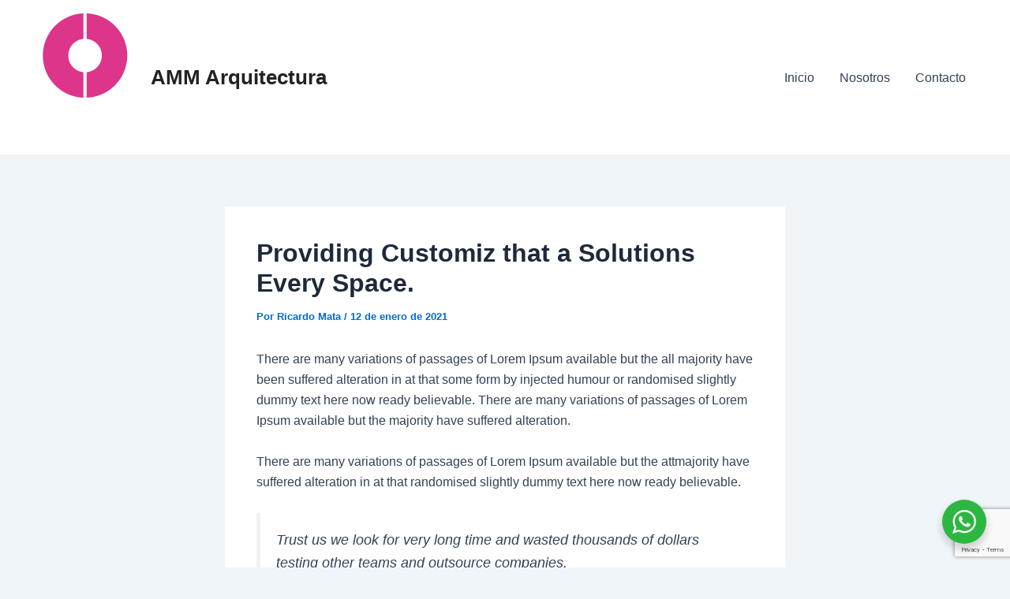

--- FILE ---
content_type: text/html; charset=utf-8
request_url: https://www.google.com/recaptcha/api2/anchor?ar=1&k=6LfaOQklAAAAADAJNUg2sTopZ8aYVb_EUyz-5tSp&co=aHR0cHM6Ly9hbW1hcnF1aXRlY3R1cmEuY29tOjQ0Mw..&hl=en&v=N67nZn4AqZkNcbeMu4prBgzg&size=invisible&anchor-ms=20000&execute-ms=30000&cb=kx87caf23at2
body_size: 48639
content:
<!DOCTYPE HTML><html dir="ltr" lang="en"><head><meta http-equiv="Content-Type" content="text/html; charset=UTF-8">
<meta http-equiv="X-UA-Compatible" content="IE=edge">
<title>reCAPTCHA</title>
<style type="text/css">
/* cyrillic-ext */
@font-face {
  font-family: 'Roboto';
  font-style: normal;
  font-weight: 400;
  font-stretch: 100%;
  src: url(//fonts.gstatic.com/s/roboto/v48/KFO7CnqEu92Fr1ME7kSn66aGLdTylUAMa3GUBHMdazTgWw.woff2) format('woff2');
  unicode-range: U+0460-052F, U+1C80-1C8A, U+20B4, U+2DE0-2DFF, U+A640-A69F, U+FE2E-FE2F;
}
/* cyrillic */
@font-face {
  font-family: 'Roboto';
  font-style: normal;
  font-weight: 400;
  font-stretch: 100%;
  src: url(//fonts.gstatic.com/s/roboto/v48/KFO7CnqEu92Fr1ME7kSn66aGLdTylUAMa3iUBHMdazTgWw.woff2) format('woff2');
  unicode-range: U+0301, U+0400-045F, U+0490-0491, U+04B0-04B1, U+2116;
}
/* greek-ext */
@font-face {
  font-family: 'Roboto';
  font-style: normal;
  font-weight: 400;
  font-stretch: 100%;
  src: url(//fonts.gstatic.com/s/roboto/v48/KFO7CnqEu92Fr1ME7kSn66aGLdTylUAMa3CUBHMdazTgWw.woff2) format('woff2');
  unicode-range: U+1F00-1FFF;
}
/* greek */
@font-face {
  font-family: 'Roboto';
  font-style: normal;
  font-weight: 400;
  font-stretch: 100%;
  src: url(//fonts.gstatic.com/s/roboto/v48/KFO7CnqEu92Fr1ME7kSn66aGLdTylUAMa3-UBHMdazTgWw.woff2) format('woff2');
  unicode-range: U+0370-0377, U+037A-037F, U+0384-038A, U+038C, U+038E-03A1, U+03A3-03FF;
}
/* math */
@font-face {
  font-family: 'Roboto';
  font-style: normal;
  font-weight: 400;
  font-stretch: 100%;
  src: url(//fonts.gstatic.com/s/roboto/v48/KFO7CnqEu92Fr1ME7kSn66aGLdTylUAMawCUBHMdazTgWw.woff2) format('woff2');
  unicode-range: U+0302-0303, U+0305, U+0307-0308, U+0310, U+0312, U+0315, U+031A, U+0326-0327, U+032C, U+032F-0330, U+0332-0333, U+0338, U+033A, U+0346, U+034D, U+0391-03A1, U+03A3-03A9, U+03B1-03C9, U+03D1, U+03D5-03D6, U+03F0-03F1, U+03F4-03F5, U+2016-2017, U+2034-2038, U+203C, U+2040, U+2043, U+2047, U+2050, U+2057, U+205F, U+2070-2071, U+2074-208E, U+2090-209C, U+20D0-20DC, U+20E1, U+20E5-20EF, U+2100-2112, U+2114-2115, U+2117-2121, U+2123-214F, U+2190, U+2192, U+2194-21AE, U+21B0-21E5, U+21F1-21F2, U+21F4-2211, U+2213-2214, U+2216-22FF, U+2308-230B, U+2310, U+2319, U+231C-2321, U+2336-237A, U+237C, U+2395, U+239B-23B7, U+23D0, U+23DC-23E1, U+2474-2475, U+25AF, U+25B3, U+25B7, U+25BD, U+25C1, U+25CA, U+25CC, U+25FB, U+266D-266F, U+27C0-27FF, U+2900-2AFF, U+2B0E-2B11, U+2B30-2B4C, U+2BFE, U+3030, U+FF5B, U+FF5D, U+1D400-1D7FF, U+1EE00-1EEFF;
}
/* symbols */
@font-face {
  font-family: 'Roboto';
  font-style: normal;
  font-weight: 400;
  font-stretch: 100%;
  src: url(//fonts.gstatic.com/s/roboto/v48/KFO7CnqEu92Fr1ME7kSn66aGLdTylUAMaxKUBHMdazTgWw.woff2) format('woff2');
  unicode-range: U+0001-000C, U+000E-001F, U+007F-009F, U+20DD-20E0, U+20E2-20E4, U+2150-218F, U+2190, U+2192, U+2194-2199, U+21AF, U+21E6-21F0, U+21F3, U+2218-2219, U+2299, U+22C4-22C6, U+2300-243F, U+2440-244A, U+2460-24FF, U+25A0-27BF, U+2800-28FF, U+2921-2922, U+2981, U+29BF, U+29EB, U+2B00-2BFF, U+4DC0-4DFF, U+FFF9-FFFB, U+10140-1018E, U+10190-1019C, U+101A0, U+101D0-101FD, U+102E0-102FB, U+10E60-10E7E, U+1D2C0-1D2D3, U+1D2E0-1D37F, U+1F000-1F0FF, U+1F100-1F1AD, U+1F1E6-1F1FF, U+1F30D-1F30F, U+1F315, U+1F31C, U+1F31E, U+1F320-1F32C, U+1F336, U+1F378, U+1F37D, U+1F382, U+1F393-1F39F, U+1F3A7-1F3A8, U+1F3AC-1F3AF, U+1F3C2, U+1F3C4-1F3C6, U+1F3CA-1F3CE, U+1F3D4-1F3E0, U+1F3ED, U+1F3F1-1F3F3, U+1F3F5-1F3F7, U+1F408, U+1F415, U+1F41F, U+1F426, U+1F43F, U+1F441-1F442, U+1F444, U+1F446-1F449, U+1F44C-1F44E, U+1F453, U+1F46A, U+1F47D, U+1F4A3, U+1F4B0, U+1F4B3, U+1F4B9, U+1F4BB, U+1F4BF, U+1F4C8-1F4CB, U+1F4D6, U+1F4DA, U+1F4DF, U+1F4E3-1F4E6, U+1F4EA-1F4ED, U+1F4F7, U+1F4F9-1F4FB, U+1F4FD-1F4FE, U+1F503, U+1F507-1F50B, U+1F50D, U+1F512-1F513, U+1F53E-1F54A, U+1F54F-1F5FA, U+1F610, U+1F650-1F67F, U+1F687, U+1F68D, U+1F691, U+1F694, U+1F698, U+1F6AD, U+1F6B2, U+1F6B9-1F6BA, U+1F6BC, U+1F6C6-1F6CF, U+1F6D3-1F6D7, U+1F6E0-1F6EA, U+1F6F0-1F6F3, U+1F6F7-1F6FC, U+1F700-1F7FF, U+1F800-1F80B, U+1F810-1F847, U+1F850-1F859, U+1F860-1F887, U+1F890-1F8AD, U+1F8B0-1F8BB, U+1F8C0-1F8C1, U+1F900-1F90B, U+1F93B, U+1F946, U+1F984, U+1F996, U+1F9E9, U+1FA00-1FA6F, U+1FA70-1FA7C, U+1FA80-1FA89, U+1FA8F-1FAC6, U+1FACE-1FADC, U+1FADF-1FAE9, U+1FAF0-1FAF8, U+1FB00-1FBFF;
}
/* vietnamese */
@font-face {
  font-family: 'Roboto';
  font-style: normal;
  font-weight: 400;
  font-stretch: 100%;
  src: url(//fonts.gstatic.com/s/roboto/v48/KFO7CnqEu92Fr1ME7kSn66aGLdTylUAMa3OUBHMdazTgWw.woff2) format('woff2');
  unicode-range: U+0102-0103, U+0110-0111, U+0128-0129, U+0168-0169, U+01A0-01A1, U+01AF-01B0, U+0300-0301, U+0303-0304, U+0308-0309, U+0323, U+0329, U+1EA0-1EF9, U+20AB;
}
/* latin-ext */
@font-face {
  font-family: 'Roboto';
  font-style: normal;
  font-weight: 400;
  font-stretch: 100%;
  src: url(//fonts.gstatic.com/s/roboto/v48/KFO7CnqEu92Fr1ME7kSn66aGLdTylUAMa3KUBHMdazTgWw.woff2) format('woff2');
  unicode-range: U+0100-02BA, U+02BD-02C5, U+02C7-02CC, U+02CE-02D7, U+02DD-02FF, U+0304, U+0308, U+0329, U+1D00-1DBF, U+1E00-1E9F, U+1EF2-1EFF, U+2020, U+20A0-20AB, U+20AD-20C0, U+2113, U+2C60-2C7F, U+A720-A7FF;
}
/* latin */
@font-face {
  font-family: 'Roboto';
  font-style: normal;
  font-weight: 400;
  font-stretch: 100%;
  src: url(//fonts.gstatic.com/s/roboto/v48/KFO7CnqEu92Fr1ME7kSn66aGLdTylUAMa3yUBHMdazQ.woff2) format('woff2');
  unicode-range: U+0000-00FF, U+0131, U+0152-0153, U+02BB-02BC, U+02C6, U+02DA, U+02DC, U+0304, U+0308, U+0329, U+2000-206F, U+20AC, U+2122, U+2191, U+2193, U+2212, U+2215, U+FEFF, U+FFFD;
}
/* cyrillic-ext */
@font-face {
  font-family: 'Roboto';
  font-style: normal;
  font-weight: 500;
  font-stretch: 100%;
  src: url(//fonts.gstatic.com/s/roboto/v48/KFO7CnqEu92Fr1ME7kSn66aGLdTylUAMa3GUBHMdazTgWw.woff2) format('woff2');
  unicode-range: U+0460-052F, U+1C80-1C8A, U+20B4, U+2DE0-2DFF, U+A640-A69F, U+FE2E-FE2F;
}
/* cyrillic */
@font-face {
  font-family: 'Roboto';
  font-style: normal;
  font-weight: 500;
  font-stretch: 100%;
  src: url(//fonts.gstatic.com/s/roboto/v48/KFO7CnqEu92Fr1ME7kSn66aGLdTylUAMa3iUBHMdazTgWw.woff2) format('woff2');
  unicode-range: U+0301, U+0400-045F, U+0490-0491, U+04B0-04B1, U+2116;
}
/* greek-ext */
@font-face {
  font-family: 'Roboto';
  font-style: normal;
  font-weight: 500;
  font-stretch: 100%;
  src: url(//fonts.gstatic.com/s/roboto/v48/KFO7CnqEu92Fr1ME7kSn66aGLdTylUAMa3CUBHMdazTgWw.woff2) format('woff2');
  unicode-range: U+1F00-1FFF;
}
/* greek */
@font-face {
  font-family: 'Roboto';
  font-style: normal;
  font-weight: 500;
  font-stretch: 100%;
  src: url(//fonts.gstatic.com/s/roboto/v48/KFO7CnqEu92Fr1ME7kSn66aGLdTylUAMa3-UBHMdazTgWw.woff2) format('woff2');
  unicode-range: U+0370-0377, U+037A-037F, U+0384-038A, U+038C, U+038E-03A1, U+03A3-03FF;
}
/* math */
@font-face {
  font-family: 'Roboto';
  font-style: normal;
  font-weight: 500;
  font-stretch: 100%;
  src: url(//fonts.gstatic.com/s/roboto/v48/KFO7CnqEu92Fr1ME7kSn66aGLdTylUAMawCUBHMdazTgWw.woff2) format('woff2');
  unicode-range: U+0302-0303, U+0305, U+0307-0308, U+0310, U+0312, U+0315, U+031A, U+0326-0327, U+032C, U+032F-0330, U+0332-0333, U+0338, U+033A, U+0346, U+034D, U+0391-03A1, U+03A3-03A9, U+03B1-03C9, U+03D1, U+03D5-03D6, U+03F0-03F1, U+03F4-03F5, U+2016-2017, U+2034-2038, U+203C, U+2040, U+2043, U+2047, U+2050, U+2057, U+205F, U+2070-2071, U+2074-208E, U+2090-209C, U+20D0-20DC, U+20E1, U+20E5-20EF, U+2100-2112, U+2114-2115, U+2117-2121, U+2123-214F, U+2190, U+2192, U+2194-21AE, U+21B0-21E5, U+21F1-21F2, U+21F4-2211, U+2213-2214, U+2216-22FF, U+2308-230B, U+2310, U+2319, U+231C-2321, U+2336-237A, U+237C, U+2395, U+239B-23B7, U+23D0, U+23DC-23E1, U+2474-2475, U+25AF, U+25B3, U+25B7, U+25BD, U+25C1, U+25CA, U+25CC, U+25FB, U+266D-266F, U+27C0-27FF, U+2900-2AFF, U+2B0E-2B11, U+2B30-2B4C, U+2BFE, U+3030, U+FF5B, U+FF5D, U+1D400-1D7FF, U+1EE00-1EEFF;
}
/* symbols */
@font-face {
  font-family: 'Roboto';
  font-style: normal;
  font-weight: 500;
  font-stretch: 100%;
  src: url(//fonts.gstatic.com/s/roboto/v48/KFO7CnqEu92Fr1ME7kSn66aGLdTylUAMaxKUBHMdazTgWw.woff2) format('woff2');
  unicode-range: U+0001-000C, U+000E-001F, U+007F-009F, U+20DD-20E0, U+20E2-20E4, U+2150-218F, U+2190, U+2192, U+2194-2199, U+21AF, U+21E6-21F0, U+21F3, U+2218-2219, U+2299, U+22C4-22C6, U+2300-243F, U+2440-244A, U+2460-24FF, U+25A0-27BF, U+2800-28FF, U+2921-2922, U+2981, U+29BF, U+29EB, U+2B00-2BFF, U+4DC0-4DFF, U+FFF9-FFFB, U+10140-1018E, U+10190-1019C, U+101A0, U+101D0-101FD, U+102E0-102FB, U+10E60-10E7E, U+1D2C0-1D2D3, U+1D2E0-1D37F, U+1F000-1F0FF, U+1F100-1F1AD, U+1F1E6-1F1FF, U+1F30D-1F30F, U+1F315, U+1F31C, U+1F31E, U+1F320-1F32C, U+1F336, U+1F378, U+1F37D, U+1F382, U+1F393-1F39F, U+1F3A7-1F3A8, U+1F3AC-1F3AF, U+1F3C2, U+1F3C4-1F3C6, U+1F3CA-1F3CE, U+1F3D4-1F3E0, U+1F3ED, U+1F3F1-1F3F3, U+1F3F5-1F3F7, U+1F408, U+1F415, U+1F41F, U+1F426, U+1F43F, U+1F441-1F442, U+1F444, U+1F446-1F449, U+1F44C-1F44E, U+1F453, U+1F46A, U+1F47D, U+1F4A3, U+1F4B0, U+1F4B3, U+1F4B9, U+1F4BB, U+1F4BF, U+1F4C8-1F4CB, U+1F4D6, U+1F4DA, U+1F4DF, U+1F4E3-1F4E6, U+1F4EA-1F4ED, U+1F4F7, U+1F4F9-1F4FB, U+1F4FD-1F4FE, U+1F503, U+1F507-1F50B, U+1F50D, U+1F512-1F513, U+1F53E-1F54A, U+1F54F-1F5FA, U+1F610, U+1F650-1F67F, U+1F687, U+1F68D, U+1F691, U+1F694, U+1F698, U+1F6AD, U+1F6B2, U+1F6B9-1F6BA, U+1F6BC, U+1F6C6-1F6CF, U+1F6D3-1F6D7, U+1F6E0-1F6EA, U+1F6F0-1F6F3, U+1F6F7-1F6FC, U+1F700-1F7FF, U+1F800-1F80B, U+1F810-1F847, U+1F850-1F859, U+1F860-1F887, U+1F890-1F8AD, U+1F8B0-1F8BB, U+1F8C0-1F8C1, U+1F900-1F90B, U+1F93B, U+1F946, U+1F984, U+1F996, U+1F9E9, U+1FA00-1FA6F, U+1FA70-1FA7C, U+1FA80-1FA89, U+1FA8F-1FAC6, U+1FACE-1FADC, U+1FADF-1FAE9, U+1FAF0-1FAF8, U+1FB00-1FBFF;
}
/* vietnamese */
@font-face {
  font-family: 'Roboto';
  font-style: normal;
  font-weight: 500;
  font-stretch: 100%;
  src: url(//fonts.gstatic.com/s/roboto/v48/KFO7CnqEu92Fr1ME7kSn66aGLdTylUAMa3OUBHMdazTgWw.woff2) format('woff2');
  unicode-range: U+0102-0103, U+0110-0111, U+0128-0129, U+0168-0169, U+01A0-01A1, U+01AF-01B0, U+0300-0301, U+0303-0304, U+0308-0309, U+0323, U+0329, U+1EA0-1EF9, U+20AB;
}
/* latin-ext */
@font-face {
  font-family: 'Roboto';
  font-style: normal;
  font-weight: 500;
  font-stretch: 100%;
  src: url(//fonts.gstatic.com/s/roboto/v48/KFO7CnqEu92Fr1ME7kSn66aGLdTylUAMa3KUBHMdazTgWw.woff2) format('woff2');
  unicode-range: U+0100-02BA, U+02BD-02C5, U+02C7-02CC, U+02CE-02D7, U+02DD-02FF, U+0304, U+0308, U+0329, U+1D00-1DBF, U+1E00-1E9F, U+1EF2-1EFF, U+2020, U+20A0-20AB, U+20AD-20C0, U+2113, U+2C60-2C7F, U+A720-A7FF;
}
/* latin */
@font-face {
  font-family: 'Roboto';
  font-style: normal;
  font-weight: 500;
  font-stretch: 100%;
  src: url(//fonts.gstatic.com/s/roboto/v48/KFO7CnqEu92Fr1ME7kSn66aGLdTylUAMa3yUBHMdazQ.woff2) format('woff2');
  unicode-range: U+0000-00FF, U+0131, U+0152-0153, U+02BB-02BC, U+02C6, U+02DA, U+02DC, U+0304, U+0308, U+0329, U+2000-206F, U+20AC, U+2122, U+2191, U+2193, U+2212, U+2215, U+FEFF, U+FFFD;
}
/* cyrillic-ext */
@font-face {
  font-family: 'Roboto';
  font-style: normal;
  font-weight: 900;
  font-stretch: 100%;
  src: url(//fonts.gstatic.com/s/roboto/v48/KFO7CnqEu92Fr1ME7kSn66aGLdTylUAMa3GUBHMdazTgWw.woff2) format('woff2');
  unicode-range: U+0460-052F, U+1C80-1C8A, U+20B4, U+2DE0-2DFF, U+A640-A69F, U+FE2E-FE2F;
}
/* cyrillic */
@font-face {
  font-family: 'Roboto';
  font-style: normal;
  font-weight: 900;
  font-stretch: 100%;
  src: url(//fonts.gstatic.com/s/roboto/v48/KFO7CnqEu92Fr1ME7kSn66aGLdTylUAMa3iUBHMdazTgWw.woff2) format('woff2');
  unicode-range: U+0301, U+0400-045F, U+0490-0491, U+04B0-04B1, U+2116;
}
/* greek-ext */
@font-face {
  font-family: 'Roboto';
  font-style: normal;
  font-weight: 900;
  font-stretch: 100%;
  src: url(//fonts.gstatic.com/s/roboto/v48/KFO7CnqEu92Fr1ME7kSn66aGLdTylUAMa3CUBHMdazTgWw.woff2) format('woff2');
  unicode-range: U+1F00-1FFF;
}
/* greek */
@font-face {
  font-family: 'Roboto';
  font-style: normal;
  font-weight: 900;
  font-stretch: 100%;
  src: url(//fonts.gstatic.com/s/roboto/v48/KFO7CnqEu92Fr1ME7kSn66aGLdTylUAMa3-UBHMdazTgWw.woff2) format('woff2');
  unicode-range: U+0370-0377, U+037A-037F, U+0384-038A, U+038C, U+038E-03A1, U+03A3-03FF;
}
/* math */
@font-face {
  font-family: 'Roboto';
  font-style: normal;
  font-weight: 900;
  font-stretch: 100%;
  src: url(//fonts.gstatic.com/s/roboto/v48/KFO7CnqEu92Fr1ME7kSn66aGLdTylUAMawCUBHMdazTgWw.woff2) format('woff2');
  unicode-range: U+0302-0303, U+0305, U+0307-0308, U+0310, U+0312, U+0315, U+031A, U+0326-0327, U+032C, U+032F-0330, U+0332-0333, U+0338, U+033A, U+0346, U+034D, U+0391-03A1, U+03A3-03A9, U+03B1-03C9, U+03D1, U+03D5-03D6, U+03F0-03F1, U+03F4-03F5, U+2016-2017, U+2034-2038, U+203C, U+2040, U+2043, U+2047, U+2050, U+2057, U+205F, U+2070-2071, U+2074-208E, U+2090-209C, U+20D0-20DC, U+20E1, U+20E5-20EF, U+2100-2112, U+2114-2115, U+2117-2121, U+2123-214F, U+2190, U+2192, U+2194-21AE, U+21B0-21E5, U+21F1-21F2, U+21F4-2211, U+2213-2214, U+2216-22FF, U+2308-230B, U+2310, U+2319, U+231C-2321, U+2336-237A, U+237C, U+2395, U+239B-23B7, U+23D0, U+23DC-23E1, U+2474-2475, U+25AF, U+25B3, U+25B7, U+25BD, U+25C1, U+25CA, U+25CC, U+25FB, U+266D-266F, U+27C0-27FF, U+2900-2AFF, U+2B0E-2B11, U+2B30-2B4C, U+2BFE, U+3030, U+FF5B, U+FF5D, U+1D400-1D7FF, U+1EE00-1EEFF;
}
/* symbols */
@font-face {
  font-family: 'Roboto';
  font-style: normal;
  font-weight: 900;
  font-stretch: 100%;
  src: url(//fonts.gstatic.com/s/roboto/v48/KFO7CnqEu92Fr1ME7kSn66aGLdTylUAMaxKUBHMdazTgWw.woff2) format('woff2');
  unicode-range: U+0001-000C, U+000E-001F, U+007F-009F, U+20DD-20E0, U+20E2-20E4, U+2150-218F, U+2190, U+2192, U+2194-2199, U+21AF, U+21E6-21F0, U+21F3, U+2218-2219, U+2299, U+22C4-22C6, U+2300-243F, U+2440-244A, U+2460-24FF, U+25A0-27BF, U+2800-28FF, U+2921-2922, U+2981, U+29BF, U+29EB, U+2B00-2BFF, U+4DC0-4DFF, U+FFF9-FFFB, U+10140-1018E, U+10190-1019C, U+101A0, U+101D0-101FD, U+102E0-102FB, U+10E60-10E7E, U+1D2C0-1D2D3, U+1D2E0-1D37F, U+1F000-1F0FF, U+1F100-1F1AD, U+1F1E6-1F1FF, U+1F30D-1F30F, U+1F315, U+1F31C, U+1F31E, U+1F320-1F32C, U+1F336, U+1F378, U+1F37D, U+1F382, U+1F393-1F39F, U+1F3A7-1F3A8, U+1F3AC-1F3AF, U+1F3C2, U+1F3C4-1F3C6, U+1F3CA-1F3CE, U+1F3D4-1F3E0, U+1F3ED, U+1F3F1-1F3F3, U+1F3F5-1F3F7, U+1F408, U+1F415, U+1F41F, U+1F426, U+1F43F, U+1F441-1F442, U+1F444, U+1F446-1F449, U+1F44C-1F44E, U+1F453, U+1F46A, U+1F47D, U+1F4A3, U+1F4B0, U+1F4B3, U+1F4B9, U+1F4BB, U+1F4BF, U+1F4C8-1F4CB, U+1F4D6, U+1F4DA, U+1F4DF, U+1F4E3-1F4E6, U+1F4EA-1F4ED, U+1F4F7, U+1F4F9-1F4FB, U+1F4FD-1F4FE, U+1F503, U+1F507-1F50B, U+1F50D, U+1F512-1F513, U+1F53E-1F54A, U+1F54F-1F5FA, U+1F610, U+1F650-1F67F, U+1F687, U+1F68D, U+1F691, U+1F694, U+1F698, U+1F6AD, U+1F6B2, U+1F6B9-1F6BA, U+1F6BC, U+1F6C6-1F6CF, U+1F6D3-1F6D7, U+1F6E0-1F6EA, U+1F6F0-1F6F3, U+1F6F7-1F6FC, U+1F700-1F7FF, U+1F800-1F80B, U+1F810-1F847, U+1F850-1F859, U+1F860-1F887, U+1F890-1F8AD, U+1F8B0-1F8BB, U+1F8C0-1F8C1, U+1F900-1F90B, U+1F93B, U+1F946, U+1F984, U+1F996, U+1F9E9, U+1FA00-1FA6F, U+1FA70-1FA7C, U+1FA80-1FA89, U+1FA8F-1FAC6, U+1FACE-1FADC, U+1FADF-1FAE9, U+1FAF0-1FAF8, U+1FB00-1FBFF;
}
/* vietnamese */
@font-face {
  font-family: 'Roboto';
  font-style: normal;
  font-weight: 900;
  font-stretch: 100%;
  src: url(//fonts.gstatic.com/s/roboto/v48/KFO7CnqEu92Fr1ME7kSn66aGLdTylUAMa3OUBHMdazTgWw.woff2) format('woff2');
  unicode-range: U+0102-0103, U+0110-0111, U+0128-0129, U+0168-0169, U+01A0-01A1, U+01AF-01B0, U+0300-0301, U+0303-0304, U+0308-0309, U+0323, U+0329, U+1EA0-1EF9, U+20AB;
}
/* latin-ext */
@font-face {
  font-family: 'Roboto';
  font-style: normal;
  font-weight: 900;
  font-stretch: 100%;
  src: url(//fonts.gstatic.com/s/roboto/v48/KFO7CnqEu92Fr1ME7kSn66aGLdTylUAMa3KUBHMdazTgWw.woff2) format('woff2');
  unicode-range: U+0100-02BA, U+02BD-02C5, U+02C7-02CC, U+02CE-02D7, U+02DD-02FF, U+0304, U+0308, U+0329, U+1D00-1DBF, U+1E00-1E9F, U+1EF2-1EFF, U+2020, U+20A0-20AB, U+20AD-20C0, U+2113, U+2C60-2C7F, U+A720-A7FF;
}
/* latin */
@font-face {
  font-family: 'Roboto';
  font-style: normal;
  font-weight: 900;
  font-stretch: 100%;
  src: url(//fonts.gstatic.com/s/roboto/v48/KFO7CnqEu92Fr1ME7kSn66aGLdTylUAMa3yUBHMdazQ.woff2) format('woff2');
  unicode-range: U+0000-00FF, U+0131, U+0152-0153, U+02BB-02BC, U+02C6, U+02DA, U+02DC, U+0304, U+0308, U+0329, U+2000-206F, U+20AC, U+2122, U+2191, U+2193, U+2212, U+2215, U+FEFF, U+FFFD;
}

</style>
<link rel="stylesheet" type="text/css" href="https://www.gstatic.com/recaptcha/releases/N67nZn4AqZkNcbeMu4prBgzg/styles__ltr.css">
<script nonce="EueYbXHgSga6iO5sU5cfwA" type="text/javascript">window['__recaptcha_api'] = 'https://www.google.com/recaptcha/api2/';</script>
<script type="text/javascript" src="https://www.gstatic.com/recaptcha/releases/N67nZn4AqZkNcbeMu4prBgzg/recaptcha__en.js" nonce="EueYbXHgSga6iO5sU5cfwA">
      
    </script></head>
<body><div id="rc-anchor-alert" class="rc-anchor-alert"></div>
<input type="hidden" id="recaptcha-token" value="[base64]">
<script type="text/javascript" nonce="EueYbXHgSga6iO5sU5cfwA">
      recaptcha.anchor.Main.init("[\x22ainput\x22,[\x22bgdata\x22,\x22\x22,\[base64]/[base64]/[base64]/ZyhXLGgpOnEoW04sMjEsbF0sVywwKSxoKSxmYWxzZSxmYWxzZSl9Y2F0Y2goayl7RygzNTgsVyk/[base64]/[base64]/[base64]/[base64]/[base64]/[base64]/[base64]/bmV3IEJbT10oRFswXSk6dz09Mj9uZXcgQltPXShEWzBdLERbMV0pOnc9PTM/bmV3IEJbT10oRFswXSxEWzFdLERbMl0pOnc9PTQ/[base64]/[base64]/[base64]/[base64]/[base64]\\u003d\x22,\[base64]\\u003d\\u003d\x22,\x22w4Jvw7HCgcOww5rCm3hgcRjDrMO9enxHQMK/w7c1N1XCisOPwoXCvAVFw6AyfUkswrYew7LCqMKkwq8OwoDCgcO3wrxewo4iw6JLPV/DpDBzIBFPw4w/VHpwHMK7woPDuhB5T3UnwqLDvMKBNw8WDkYJwrnDtcKdw6bCi8OgwrAGw4TDpcOZwpt0eMKYw5HDr8KhwrbCgG1Xw5jClMKxVcO/M8KSw4rDpcOResOTbDwIbArDoSQFw7IqwozDk03DqDnCncOKw5TDhBfDscOcYQXDqhtJwoQ/O8OzNETDqGXCumtHO8OMFDbClhFww4DCuD0Kw5HChzXDoVtJwrhBfjgnwoEUwqtqWCDDk1V5dcOuw5EVwr/DlcKUHMOyXMKlw5rDmsOKZnBmw6nDjcK0w4NIw5rCs3PCscOMw4lKwq1sw4/DosO3w6MmQifCpjgrwqwbw67DucOhwocKNkxgwpRhw5TDpxbCusOBw7w6wqxWwrIYZcOswqXCrFpkwr8jNFkDw5jDqW/[base64]/CisOFZT7Crzo/FcKDB2jCp8O5w5UEMcKfw5VyE8KPPsKyw6jDtMKxwq7CssOxw4x8cMKIwokGNSQdwprCtMOXHihdei15wpUPwrJGYcKGcsKSw49zB8KawrM9w7BRwpbCsmg8w6Vow7w/IXo1wobCsERrSsOhw7Jzw74Lw7VvQ8OHw5jDv8KFw4A8XsOBM0PDsDnDs8ORwqDDuE/CqHXDicKTw6TCmSvDui/Duz/DssKLwqTClcOdAsKBw5M/[base64]/[base64]/w7zCvzzCrcK1JWDCq8OEWsKLOU3DsVDDr3lXwo5Qw7hwwr/CrELDs8KIVkrChMK2FHvDsXDDjW8Pw7jDuSthwqwuw6nCum0RwpQHcMKmB8OTwrLDpA00w4vCnMOpVcOQwqRYw6MWwo/ClBVVC0DCkmrCiMKnw43Cp2fDh1kcUgQLPMKVwqR0wpPCuMOqwp7Dl2/CiTESwps1ccKWwqrDgcO3w7bCjUVrwqpgAcKmwp/[base64]/DlsK/wrIEWlw7w7EuwrQPX8OiHMKTwpDCtBnDi0vCoMKcDg41asKjwoDCvMO7wpjDi8KMIj4wXBnDhwPDssK/[base64]/IsK/[base64]/w57DkMK4PcOZdxjDiMKPw6JwUSvCgcKJWmJmwqEPd8OPw4kcw4/CgR7CvwrChTrCmsObJsKlwpXCtCLClMKtwojDi0l/NsKwHsKPw7/[base64]/[base64]/DqjwxRmNeIsOeDzBAGVfDscOyUC4rPWxawobCpcOLwq/[base64]/[base64]/DjsOlw6tBXQrDg8KHYsOGw6NGFcOOw7nCuMKXw63CqcObRMO5wrHDrMK6Rhg0YQpwHmE+wq09TztlHiMcDcK/[base64]/[base64]/wrwdw6dlw6XDmyovw7o0N8OXw4gfwrvDiyFbQMOawpbCtMO4O8ONTAtTWyJEemrCgcOJeMObLsONw6wpbsOOB8OIZsKHMcK7worCsSjDuBp0TQHCqMKeDTvDhMOww4LDnMOVRQjDg8O3cQthW1PDq1dHwrPCk8KtasOFecO5w6LDthnCh29Vw5fDj8KdCg/Dj3MPcB7CtGQDET1LSnnCmHdxwrsowpobWy5awpVEG8KeXcKEAcO6wr/CscKvwovCqELCkjYrw5tVw7NZACLChmrCiWYDPMOuw60MSF3Ck8KOb8KYC8OSZsK0SMKkw5/DqzXCvg/Cpm5uKsOwZ8OJaMKkw4hwBxpOw6xFYwURWcKgWm0LLsKKI1olwqzCqysoAi1NNsOAwrsdbX/Cp8OyJcOZwrjDkiULa8KRw4U6c8OLMxtWwr9LbDLCnMOqQsOMwonDoXPDjTglw4VTcMK0wrzCn3ZpV8OFwoRGGMOEwpx0w4LCvMKsSi/Co8KKZmfCsSoLw7xua8KbQMOqDMK0wowuw5rCsCdIwpsIw6wow6MEwqRrccKnOndswoRuwo5YISrCkMO1w5TCuBJHw45QfMOcw7HDh8KoRmwjwqvComLDk3/Dn8K9TkMgwr/ChTM8w4LCoFhwfxHCrsOrwpwsw4/[base64]/[base64]/DiMKzwo0rGEHCscKXT2nDm2AUa0PCr8OrKMK9d8OOw65/CMK2w4JqWUdWIQrCgQMqNjpxw5F7YnE/[base64]/CocKNVcK0A8KQPsKcE2jDkUJcwofDsn1teivCtcONU2FHJcOeL8KswrN0Q3HDi8KVJcOfUgrDj0LCucKlw5DCoSJZwpYgwrl4w7PDpjHChMKkAFQGwqEawoTDs8K7wqnChcKiwr4twozDosK+w6LDq8KCw6/DpVvCqyJLORxnwrHDkcOvw64eCnBLRj7DoDscN8Kfw7o6w5bDvsKKw63Co8OSw78Yw5UnMsO8w4s6w7BCBcOEwr3Chz3CucKNw5XDtMOrD8KNbsO/[base64]/HDRuG3QJwo9jV8OiMDXDgcK0wqsEwpjCknEfwq/ClcOswqTCkhbCjMOjw6XDtcKuwrdgw5Q/PsK/wpXCi8OnB8Oya8OWwpvCjMKgMXfCjRrDjWzCvsOlw6RFBGBcL8OKwqQ5AMKkwrPCnMOgXjTDnMKKVsKSwr3ClMK0EcKQCTRfeArCl8K0ZMK5ex8Kw4vCunoCEMOzMxdmwqPDn8O0ZUDCg8K/[base64]/[base64]/[base64]/[base64]/CpcO/w58oIjJzcMKKw63Dp8KjesOcw452wrs3w4R8IMOzw6htw6ALwqdYCsOSNiZNRcO/[base64]/[base64]/[base64]/w7tuw4I8XhgNB8OIwoLDqiXDvMKPwpXChmUNMUt1cxbDvklIw7TDuAVwwr1VdGrCnsKbwr/DucOBfGHCgCfCgcKNQcO6BTgawrzDosKNworDqVZtCMO8JMO2wqPCtlTCowPDh2fCrxbCtQMlBcK7PwZjG1IYwqxuQ8OUw5ELQ8KPVzUJKTHDkArDk8K3dQnCqzk+PMK7Ml7DqsOCCV7Dq8OVRMOsKwcDw5/DocOlfRHCkcOcSmnDkmgAwpt1woRswqcKwp0IwooreGnCp3PDvcKTCCYPNi/[base64]/Cn8OOAGjDqDTCqUnCv0FSSEEpHD83w5YhL8KcWcK4w6JLZ2/Ds8Oqw7XDlh3CtcOSTiZyCTHDgcKswpkXw6IVwonDq2x7T8K5IMOGaXHCq38xwpPDo8Ojwp8vwqF9esOLw5tqw4s4w4E+T8Kxw5TDrcKpH8O/KmfCii9BwrXCmAfDjsKdw7NLKMKCw6DChgg0GQbDvDllTU3Dg3lbw5bCksObw7RcTzAnIcOEwoPDp8OFbcK3w5tlwq8oZ8OhwoISQsKYKlYccGYYwr3CrcO1w7LCgMKjDkEnwoMoDcKndyPCoT3CkcKVw40TE35nwp47w5AqS8OZYsK+w74tWS9HWw/Dl8OcRsONJcOxDsOUwqAbw7gVw5vCjcKPw7dPKTfCvsOMw7QbfTHCuMOIw4XDisOzw5J/w6ZofG3CuCnCqRvDlsOfw6/CpVIcXMKew5HDuCd9cBXDgGJwwqhLCMKcfmJxcjLDgTVbw4FhwpzDqxTDtVsPw45yEGfDtl7CvsOQwpdmeyLDqcKQw7XDucKkw4A/BMOPVAnCi8OJPzg6w6UbbkR3f8O8UcKMCz/CiS0TejDCrFVXwpJlYFnChcO1FMO9w6zDsCzCgcKzw5bCksKsZgAPwqLDgcK1w7txw6UqWMKME8OiZ8O5w40qwqTDjjXCjsOGAz/CjG3Cp8KJZjrDn8OjGMOVw5LCocKxw6svwqBqVnDDosOCKS8ewpjCixDDrVbCnXhsCAVOw6jDsAw2cD/Ci2TCk8OfSg9tw7F9OCIBWMKUdcOZO2jCmX7DucO4w7F8wrdbdnxCw6Y9wr3CowLCsUItE8ORe3A/woN+b8KGNsOHw6/[base64]/Ci8OWL8KiLipww4HDigppw4F8bEbCgi9/w7h3wq54w5hWVzvCgjDCuMO1w6HDpMO1w6DCthrCtMOBwpRlw7N2w5MlV8KXS8OrbcK7WCPCrsOPw7DDgh3CjsO4wp8Ew6rCu1XDmsKQwr3DqMO7wonCm8KgcsKxMsO5UxwuwoAuw4VvB3PDl1fCmkPCqsOkw5YuVMOqE0oMwooiLcOiMisGw6nCqcKBw5/CnsK+w4Eja8OhwrPDrQ7DiMKVcMOkKRHCk8OsbX7Cg8KFw7wewrHCs8OWwpIjHxLCtMOfaRE3wo/Cky1Ow6LDrRt9U1Yhw619wrVNdsOUNmjCm3PCkMO/wrHCjltWw5zDrcKSw4DCoMO/UcO/R0LDjMKMwpfCmcOHw7BywpXCuzocWUdew6bDg8KZfzQiCcK3w5lzdl/DscOAE0LDthtiwpcKwqROw7Z0EAEQw6DDq8K/[base64]/[base64]/f8Kta3g4wpLDjS/[base64]/DgcK2wo/DqllSw4/DvMKQwqp2PMOjwq3Dmk/Dpw/[base64]/U8KlEEMiWsKQwrMUw7I+R8O4RMK2BCnDtcOGFGstwpbChmFXK8KCw7jCnsOYw6/Dr8KvwqlGw54Twp58w6dyw4rDqn52wopfahvCl8OwR8Otw5NnwoXDtXxaw4RYw7rDkGnCrjzCicKbw41cK8OmPMKxLwjCqcK0WsKww7s2wpzCtQxOw6ssAFzDvVZRw7kMMzhCWETCqMOuwo3Dp8OaIgFYwoDDtWg/RMOqHRJYw4kqworCl2DCvELDrGLCs8O2wopXw7BSwrjCl8K0bMO+QRfDucKLwpMHw75ow7hww6VMw7otwp1Bw5EwLkRqw5omHzcLXTPCpEk1w5jDtcKFw4nCtMKlZ8OsGsOLw6tOwqZiQ2nCigs0MnQiwq3Dvg89w5PDl8Krw4ANWDl+wpPCtsK/[base64]/CmMOcwrrCq8OMwpHDr34/w7jDgwQdwpsXRQfDv8OvMA5/[base64]/CiCMIIsOjQsKywqTCnULDnn3DisKWeTrDlMOvDcKawo3CgMKYcMOlQ8Kow49GHVd9w6HDrFXCjsK4w5bCsTvClmjDqxwbwrLCtcKsw5M1IcKNwrDDr2vDrsOSdCzDusOLw74ISjgOG8KmYG8/w7N2RMOSwo/[base64]/[base64]/DtMK1NMKASyfCmsO1w5HCmsK0w5/Cm8KXwpnCq3nDusKewps+wqrCqMKzEF3DtiVIKcK5wprDqMOewpsDw44+ZsO6w6V0KsO4WMOHwrjDoTEvw4DDhMOaX8KSwotzN0IUwot2w5LCrsO0wr3CoBbCusOYdRTDncOnwojDsUVKwpJQwr1nT8Kbw4I8wrnCoQASfCZFwq/[base64]/wrjCuSbDl8K7J0hYw54+w57DgFXCr1tSBsO0w7fCi8OmPkPDv8KlTCvDs8OOTCDCvcOMR1TDg3sfGsKIbsOPwrXCjcKEwr7ClFnDgsKMwppNecOkwpQkw73CrSbClAnDnMK5IyTChgPCosOTJmPDrsOew4vCtV4eIcOrIhDDhsKXGsOqesK0w7QVwp9+wrzCnsK/[base64]/CiMKqLMOfw63Dr8OXw7rDj8Oef2oCLArCjRF7NMOTwrzDiBjDiCrDsQXCtMO2wr0lITrDu1bDtcKoRcO9w50rw7AHw7nCosKbwqVuWjDCoBBBLDgDwo3DkMOnBMOOwpjCix5OwoMlNhXDtMOEdMOKMcOxZMKvwq/[base64]/[base64]/[base64]/CmcKXw7/DosOxw7c1Dl5rQcO6asKow7DCicOXFwjDrMKlw6wkd8KuwrtVwqc7w77Cr8ObIsOrLzx0K8KYcQDDjMKsAiVqw7M/[base64]/DpWYEIsOqWENdwrV3B8KeWAHCh8KuQDDDoHsdw5NiAsKFN8OuwoFMLMKcXgrDrHhzwoAnwp1xDSZiFsKbP8KBwrFleMKcZcOHN1xvwoTDowbCicK/wpRWMEMjcVU/w5zDl8Kyw6vCv8OqWEjDv25hX8K/w6ArQsOhw4HCpDMuw5bCuMKuLSR7wo0hUMO8NMKBw4VkGkzCqmtaWsKpGijCnMKHPsKveErDpkHDvsOKQy0WwrkAwo3Dl3TCtgrClW/[base64]/CpCNBw6zCocOdw4LDvMKBwprCtcKMTMKeX8O7w79XZ8K2w5lwGcO+wpPCisKyfMODwqoeP8KEwp9KwrLCscKjK8OgB1/DkiMjf8Kdw582wrtWw7ZTw5l4wr/CnQBEX8KBKMOowqs/wpLDmMO7CcKQax/CpcK5w4PCm8KlwoslM8KJw4jDshwmMcOZwqsqfEVXNcO2wo5TCTJZwpA7woRqw57CvsKhw4Y0w7R1wovDhz9xcMOmw4jCu8K0woHCjVXCoMOyL1IHwoQ5KMKAwrJhCAvDikbCllYCwpjDvBrDvnTCr8OaX8Owwpl5wrHCgXnDunzDqMO9DnPDrcOmUcOFw4rDqi4wek/CkMOJPkHCo21Sw4LDvMK3cXjDl8OYwokZwpsdFMKXAcKFXW/CrFzCizkLw7QaQHLCrMKxw7PChcOxw7TCgMOgwpwzwo5uw53CocKXwqTDnMOCwocnwobCqBXDmTVJw4/[base64]/DrMKMYMKPw7PDv8O3w69kAEjCjDvCh8Oewr/Dvis9VDgKwq1WU8KYw5R0D8Olwp12w6MLTcOubDt8wrfCqcOHKsOSwrNBaw3DmAvCkR/DpWhcQEzCjnjClMKQTwIGw5JuwrTChUd7ZjoPasOaHD7CrcOzWMOFwpVxfsK1w6c2w6LDlMOpw7ICw5JMw7sZf8K5w4g9NkjDunhGwoQew5HCmMOUGSwydMOlOjrDk1zCpQdoITQZwpJXwo7ChULDjCHDlnxdwpbCsEXDsyhfwpkpwrHCmg/[base64]/w6zDhSoXajJQSMKww6N9R8O1wq3Cv1TDoQlccMOIXDPDpsO1wpjDhsKSwrrDrUFjJg4wbnhiIsKEwqtqXlHCj8KuJcKEPB/CjTHDojzCt8OZwqjCvRTDtMKGwqXCqMOLOMOyEMObHU7Cr2sdbMK/w4/DjsK3wpTDhsKcwqBWwqlzw4LDqcOkW8KYwrfClkDCuMKkPVHCmcOYwr0afCrDv8KhNsOpG8Kxw4XCjcKZOy3CgVjCmsK7w7ciw4lawoprI2AHFER5wprCjzrDqCs9Vjhsw7o0cyAcHcOvG3pSwqwISy5XwqwiKMKEXsK0Ix7DmE7CicKLw6PCrBrDosOLZDwQMV/[base64]/DlcKiI8K3wpTDu8KkUMOIw43CvDdVBGQeXnXClsO5w6c4AsOYMEB2wrfDoHrDuy3DuEVaVcKyw78mc8K9wqQyw6vDosOTNnnDoMK9SlTCuXLDj8OaCcOcw5TCkFQMwqrChsOww5bDmsKXwr/Cg29jGsO/f2t2w77ChsOjwq7DtMOWwqjDncKlwrx8w65oS8KSw7rCgjspVnE8w60gKMKrwpXCjcKLwqlqwrDCqMOoQcOUwo3CisOSfyXDocKGwr1hw4k2w5sHX0odw7QwF0F1FcKjUlvDlnYZXWBWw57DrMO7U8OAB8OewrhdwpVWw4rCusOgwqvChsKPK1DDtH/DmxBhezrCucOhwoQZSQJUw5DDm1Zcwq3DkcKoLcOZwps4woxwwp8KwpVTw4XDh0nCpHHDshHDoQzCuz5fBMOuDsKmcUPDkgPDkSMuL8KZwo3CkMO9wqE/esK+J8OAwrrCssKEO0vDsMKZwow0wolmw7rCmcODVmHCj8KNCMOww7LCusKSwpkLwrgZACvDgcKqTXjCnhvCjUkyKGR8YMOSw4nCtEgNGFXDvMKoI8O/EsOpFBYeTB0zAl/CknPClMKHw5LDm8OMwpBpw7bChBDCty3DokPCocOHwprDjsOawp1two8gJ2ZIRHYMw5LDj1jCoHHCox/Do8KVMCA/VHJaw5gxwpVtD8Knw7pIfiTCjMK+w5PCjMKfbsOCYcK1w67ClMKfwqbDjSnCm8Oww5DDj8KrX2gsw4/Ct8ODwqHDkAhZw6jDgcK5w4DCiWcsw78DPsKHQCDChMKbwpsgAcOLKELDrlNyJE5ZTMKMw7xsAAvCjULDgjlIFApmRxbDusOrw4bCkVHClWMCYwY7wog/[base64]/eE4bw4rDjsKnWcKew4E4Hn/CkcOgVMOow7TDucO0wqhdU8Oqw7DCnMKYWsOnABrDo8Kswq/CtDnCjjbCiMKOw77CvsOdZMKHwojCvcOtL2DCqnfCohjDpcOaw5xlwrXDgXcSwolUw6kPK8Klw4/Cjy/DlcOWDsKga2FeMMKgMzPCsMO2TRNJIcKyLsKZw6kbwrPDlTk/OcO/w7lpYCfDhcO8w7LDisKbwpJGw4LCpxwedcK/w7BEXTzCqcK3G8Kyw6DDqcOraMKUZ8K/[base64]/CrUlxw400w4hNNmDDg2Atw7rDosOHwp4zN8KBw4QWVBnDjW5/M1B6woLCoMKgDl8Tw4nCssKYw4fCo8K8IcKWw7/[base64]/DvsONb18/[base64]/[base64]/[base64]/f8KwcMKpNcO3RcKqw41BFDjDo8KIbsKccihsEcK7w5AQw7/[base64]/CpcKqRcKtw78hdEYaw7HDmsOqdBHCnMKvw6VVw6vDtgYJwolhaMK6wqDCkcO1KcOcOGHCmBFfFQ3DkMKLSznDn2DDusO5w7zDh8OrwqEzFxbDlDHDpF4fwrpbQcKYVcK5BUPDucKBwoMZwrBbdU/Cq2bCosK+JjJpAwk8K1LCksK4wo87w6TCk8KSwoxzICcxOWoXZ8KmBsODw4JHccKhw48twoJNw4rDlgLDvTTCjMKRfGcuw6HCoyxKw7zCg8Kfw44yw4BcGsKMw7M1LsK+w58Aw5jDqsOBXsOUw6XDrsOOWMK/I8KmScODKDTCqCDDgyNpw5HCvjF8HnnCi8OwAMOVw5NNwpQWVcObwoHDtMOiR13CqTAkw4XDsDfDh1QgwrUGw7PCllAAbgQ9w5TCh0RMwofDmcKkw4QVwpwaw4/ClsK5bzdjEwbDmWlRVsOfFsOURnzCqcOVW35pw5vDmsOxw7fCoXLDmcKjC2FPwr8Ow4DDv1PDssOZwoDDvcKTwp/CvcOpwrFqNsKfKHJ/[base64]/ChMKswrhow5Uaw4LCg8KxwqHDgsKvScOWVgZ1w7tFwoQ+w7g4w5o/woPDkxrDuFHDkcO+w6t/OmZtwqDChMKUXMK4eXsGw6wFNyZVRcONTkFDaMOUPcO7w6vDmcKUAnjCoMKNeCdYeWlSw5HCojjDgFTDu2wAT8KzVRfCkGhfb8KeDcOgBcOiw4/DoMK9HTMHw6zClMKXw7UfZ0xIA3/CmGBWw77Cn8OeWn3CkWNGFwzDoFXDjsKfYBhJH23DvF1fw6MCwoTCpMODwrLDuWDDg8KLD8O3wqXCrBkgwqjCs3rDvFUrU0vDjAdvwqsrKMO3w6MLw5N8wqoBw4U7w7BTH8Kiw6A2w5PDij0wGRXCvcKgacOAOMOPw4QRJsOdTS/Cu2MXwrbClCzDgkZlwqE6w6UJXCQ2CDHDkTTDnsOdO8OOWxHDpsKhw41LLztWwrnClMKMQy7DohV8wrDDtcOAwpPCgMKTWcKOW2tTWi9FwqpfwqdKw4EqwrvCtzvCoGTDljgow6LDtF87wppXblBFw7TClTXCq8KIPCt1B2fDjUrClcKZaV/Cg8KiwocVIQFawoE+VsKqTMKOwoxXw4g+RMO2acKfwpZGwpPChHnCmcOwwoQhE8Osw5pNPXTDp3MdC8ORDMKHA8OeAcOsWXfDi3vDim7DlD7DtG/DkMK2w61rwohHwpDCgMKHw73Cry9Bw4wMLMKTwobDmMKRwqLCmBgjdcOdU8KKwrBpOAnDisKbwq0vHcOPScOpDhbDucK9w5M+SlFKWG7CsCDDpsKaCR/DuEB9w4zClyPDmhDDkMKSOkzDoj3CrsOETxRGwqIlw4cgZsOOR2hVw7rCmUXCtcKsDHvCjX/[base64]/DnEcWYBTDtBsXwpHCj3vDlDA0wrpwMMOlwp/Dj8OBw5HDlsORC33DsHg+w7nDkcOmK8Osw7wMw7fDj3PDgC/DhUbCn15DDcOzawLDiwNJw4zDjFxgwrNEw6cjKVnDvMOXD8K7ccKuT8KTTMKDbcKYeB5KAMKiesOrH1V0wqvCpjfChCrCnjfCthPDl1lcwqUzHsOoE09SwpDCvjBlGhnCt3M2w7XDjzTDtcOow7nCm1lQw5PCiyxIwrDDpcOlw5/DjcKWDDbClsOsa2cOwqorwrIZwpXDtEHDtgPDqnxWd8Kdw5gBUcK0wrFqcQDDmcKIHFt9bsKkw5fDqiXCmiIRFltww4nCusOwXsOAw55Cwoldw5wnw4dhVsKAw7DDrMOrDgHDrMOHwqnCnMOlFHPDqcKTwq3CmHXDim/Dp8OSGkchd8OOw65Bw5XDsQPDrsOAFsKJWiXDp3zDrsKQM8OODGMVw4A/YcOPwrYrBcO5IBZ+woDCtcOlwqlaw7kmXTnDg1wswrnCnMKVwoXDkMK4woUFMyzCssKBCXAqwpPDisKrBDAYcMO/wpHChg/DjsOER0gBwrbCvMK+NMOqUX3CicOcw7vDlcK8w6jDpkB6w7l6AjlQw4ZTQUcvP03DoMODHknDsmHClE/DhcOlB07CmsK7bD3CsG7DhV10LMOrwoXCpnbDt34BBwTDjDjDtcOGwp9gAWwUWsKSVsKzwrXCkMOxCzTDmzLCiMOkFsOkwrDDmcOEZ2bCjSPDsg1hw7/CrcOiO8KqZDNlfD/DpcKFOcOADcK/[base64]/DtWk/b8KKCsOMw7TDuATDoMO3w7YlCcOjw7DDuw5/wqLCmsOqwp8aHyJwVsOEaSjCsBAvwp4Iw6bCuCLCqgfDp8Kqw6USwrPDnkTDl8KQw5PCui3DncORQ8Oew5AHfV/CrcK3Y2UzwoVLw6TCrsKOw7/DmsOYZ8K2wp90bWPDvMKjT8K4bcOcTsOZwpnDgBPCkMKTw4bCiXdea1Vfw6UTbA3CncO2FH8wRndWw4kEw4PCkcKkcSjCucKoOlzDiMOgwpXCrQrCosKZesKlT8Orw7V1wqF2w5rCryvDoUXCkcKXwqRuWnEqYMKlw5rCg2zDj8KIX2/Ds2EYwqDCksO/[base64]/w67DncObw7wVwr1CwqI6w4TDqwAVw4AEwrnDnsK/w5/DpxLCo1/DvAbCghjCr8OvwrnCj8KjwqxsG3QCGURPZlTCjV/DgcOVw6zDt8KCSsKsw7NfEjjClUA/SCbDtmZJU8OdEsKvOTrCs3vDuxLCknfDhkXDscO6IUNcw77DhcOgOGrCi8KIbMOTwo4iwqnDlsOLworCmsOvw4PCq8OWL8KSElXDksKXCVQLw6XDjQDCo8KgBMKWwoBewoTCs8OUwqUqwr/DmTMkIMOWwoEzN3FiSj4gF1IMUMKLw6RcdRjDqFLClxd6NyHChcOww6VpV2pCw5wBWGFEMBdfw6xlw4oqwrIGwqfCmQjDiVPCm0rCpGzDlGk/MBUhJCXCoCkkBcOLwpDDr3vCjsKlfsO+NsO+w4jDg8KuHcK+w4c7wrHDnijCncKYUTIiFz03wpYpByU2w6MewrdNEcKCQ8Orw7NnTGrCmTjDi3PCgMKfw4ZOcjh/wqzDjsOGLcOCFsOKwpbDmMKaWgpZKCrDoCPCo8KXe8OtT8KCG0zCn8KFS8O6V8KFEcOYw63DlgfDqlASTcORwqrCiSnDsxwJwo/DgMOCw67DssKUNkbChcK2woA8w6TCm8O6w7bDkGnDvcK3wrLDghzCi8K5w5PCo2rCgMKZNxTCtsK6wrXDq2fDsgvDrUIDw7ViVMOyQ8Opwo/CpALCi8OPw5VHR8Kcwp7Cr8KOQUgtwoDDslHCrcKmwp5bwpo1GcK3FcKMAcO5YQgHwqBhEsKCwqvCtjPCrBhAw4DCjMOhN8KvwrwIXsKZQBAww6Vbw48wQsK7P8K9I8OAY2Imw4nCn8OtJEhMY05PAW5DSFXDin4yPcOjU8OpwonDnMKDRDBcX8OFOzIhacK/wr/Drx9mwqR7XCjChWdxTn/DqcOIw63CucK6DyTCqG1QGzPCmGTDo8KHOxTCo245wq/CqcOqw5HDmBXDnGUIw4/CicOXwroxw5TCoMOmR8OvU8KZwp/CusKdNT0/[base64]/[base64]/[base64]/AHfDmsKWMcKCwo/DuULCmMKxw5tWw4jCkhXCqkTCtMOtUcOUw4o0JsOtw73DkMOxw64Gwq3Dj0TCnyxJUBgdFEEdT8OXXGHCjTzDisOEwqbDjcODwqE3wqrCkjpswqx+wpTDmMKSRAw8MsKPUcOyZMONwpLDucOFw4nCl0DCjCN4H8O/DsKVDcK8CMOww57Ch0ocwqzDk1lkwo1qw5QEw4LCgMKRwobDjxXChlLDmcOJGWzDjT3CvMOoLWRaw7M5w5nDg8O/wpkFFAfDtMONXHQkG2tndcOCwrJowqImADxUw49+wqTCscOtw7XDoMOEw7VAWMKZw4Zxw6LDocOSw4JiXcOTZAzDjMOuwqNUJMKfwrDChcOedcKgw6B1w7B7w51HwqHDrMKbw481w4zCll/DkFUkw7PDr1DCtBVDa2bCvl/DlMOaw4/Cl27CgsKowpHCql/Dm8OEaMOMw5fCssOQZwpAwq/Di8ONUmTDsmV6w5HDnA8awoA+KFHDkiRiw5E+OwHCvjnDt3HChXNGEHlPPcOJw5JeAsKkVw7Dh8OJwo/DgcO9R8K2RcOcwqTDnw7Dm8OHVU8Dw77DqBHDo8KXNsOcF8KVw6TDlMKCPcKsw4vCpcK9YcODw6/CkcKQwqrCs8KobQJWwonDtyLCpMOnw5pCTcOxw74NcsKtGMOBOXHDqcOCBcKvQ8Ofwr5NHsKYwpvChEp/wpIQLDY8C8O2fR3CimYnB8OrU8Ogw6LDgyjCh0DDplczw5HCrWsQwqTCsTxaNRvCvsO+wro7w6tBIiXDi0IdwonCrFoaFm7Dt8Okw7LDhh1kS8K9w7Mgw7HCmsKdwo/DlMO0HcKewr4UAsO/[base64]/Chnpewo7Dm8OCLDlgY8OcWcOuwqDDk8OAYjHDscKQwoYww6IuGDjDm8KAexrCjWxJw5jCm8KvbsK/[base64]/Cu8ONw7ZcXh3DmsO+OXRdX8KPSMOEAF7DsMObD8KzDQhfXcKeFjvCssKFw5TDp8OSAw7DvsOxw5PCmsKWKwsnwofDvE/Dn04Iw5hlKMK2w6ojwpdTUsKOwqHCmBPCgy55wprCi8KpES/Dl8OBw6sqAsKDRTrDhWLDm8Ojw5fDsmfChcOBfDvCmB/DoRwxacKMw4JWw5wiw6FowqB5wrV9azouXUUJTcO5w5HDjMKiIFzCrjHDlsKlwptrw6XCrMKmJQfCj1tfZsOMAsOGAhfDtSUoYMOKKknCgG/DiA80woZBI1DCqzc7wqsZX3rDvXLDmsONVDbDgA/DjH7DhsKeKFo1TVojwrQXw5ITwqAgWElawrrCtcOow6bChScNwrljwqDDoMOVwrcxw5XDl8KMT3sxw4VyLmYBwq/CknA5asK4w7DDvVRpSBLCpEYxwoLDlWw9wqnClMOUV3F8XTHCkQ3CvTlKcj1zwoNbwqYfScONw5XCqMKrSntawoJKfjLCiMOiwpMIwqBewqrCuWvCisKaNBDCpR9DTsOETyDDhCU7T8K1w6NIM35qesOww7hBf8ObZsO6PHgBBA/DucKmZcO9dg7CncOcP2vCox7CmWsmwqrDrToWE8O6w57DqCUkXW4cw7fCsMOyWxFvMMKPL8O1w6LCrWrCo8O9G8OBwpRfw7PCpMOBw6zCpH7CmkbDl8OvwpzCpUPCumzCisKpw4I/w5Y9wqJPETUPw7rDk8KZw7opwpbDscK1RMOnwrFiAMKKw5wFYmbCu2whw6x+w5N+w5wGwpDDucKrIE3DtmHDnA7DtibDo8KOw5HDicOwYcKLfcO6Tg0/w7x/[base64]/CtsKCbXbCsnzDh8OdFsKwwo4TwpfCjcOcwpnDvcK8eMOfw6/CtGEfScOowoHCm8OQC1DDjkIWHsOBF3dhw4nCncOSWk/DhncXVsOlwoVKZTpPRwbDtcKQw5lGZsOBKnPClQbDnMKPw59twp0uw57Dj3bDrGgZw73CsMK/woYZD8OVWMOrGnTDtsKbJE8IwrlMB2kzURDCoMK4wqkUcVNaIcKpwqrCk1jDh8K/w7ljw7FgwqzDlsKmGkUpd8O2KFDCij/DnMKUw4p/NXPCnMKcUknDjMK/w6Ydw4EvwoMeIlDDvsOREsK7QsKwUW5FwqjDjHR3MzfCmUtGBsK6Fghawp/CtMKNRWnDkMKHJsKGw4TClcO/NsOnwpkhwojDt8Oic8ONw4jDjMOMQcK/KW/CnifCqTE+VMKlw6zDjsO/w6F+w6oeI8K0w7h/Nh7DhBhmH8KIBcObdRsSw6hPY8OwesKfwoLClMKEwrtkdDfCssOdw7/[base64]/Dkz7DkG/CphDCnsKT\x22],null,[\x22conf\x22,null,\x226LfaOQklAAAAADAJNUg2sTopZ8aYVb_EUyz-5tSp\x22,0,null,null,null,1,[21,125,63,73,95,87,41,43,42,83,102,105,109,121],[7059694,477],0,null,null,null,null,0,null,0,null,700,1,null,0,\[base64]/76lBhmnigkZhAoZnOKMAhnM8xEZ\x22,0,0,null,null,1,null,0,0,null,null,null,0],\x22https://ammarquitectura.com:443\x22,null,[3,1,1],null,null,null,1,3600,[\x22https://www.google.com/intl/en/policies/privacy/\x22,\x22https://www.google.com/intl/en/policies/terms/\x22],\x22RJUslLPaZpPDAY1eWo6M/+QbO4EcPDMIqAD1Fw8BLxg\\u003d\x22,1,0,null,1,1770008567648,0,0,[13,236,168,62],null,[206,98,40,154],\x22RC-0M8zG2_-b0yXzg\x22,null,null,null,null,null,\x220dAFcWeA7YmtmhJ9Btu9KqF1ysu9c7yNK-WXrOuTweWI1GrunyxmB1s9uwifVzgDYPaYi8EDO6MtztwnJpRPbGVJQwyd5xNvgJzQ\x22,1770091367757]");
    </script></body></html>

--- FILE ---
content_type: application/javascript
request_url: https://ammarquitectura.com/wp-content/plugins/artex-core/assets/js/artex-core.js?ver=6.9
body_size: 282
content:
//function Load
function artex_core_scripts_load() {
    var $ = jQuery;

}

(function ($) {
    "use strict";

    // Window Load+Resize
    $(window).on('load resize', function () {
        // Elementor Frontend Load
        $(window).on('elementor/frontend/init', function () {
            if (elementorFrontend.isEditMode()) {
                elementorFrontend.hooks.addAction('frontend/element_ready/widget', function () {
                    artex_core_scripts_load();
                });
            }
        });
    });

    // Window Load
    $(window).on('load', function () {
        artex_core_scripts_load();
    });

})(jQuery);